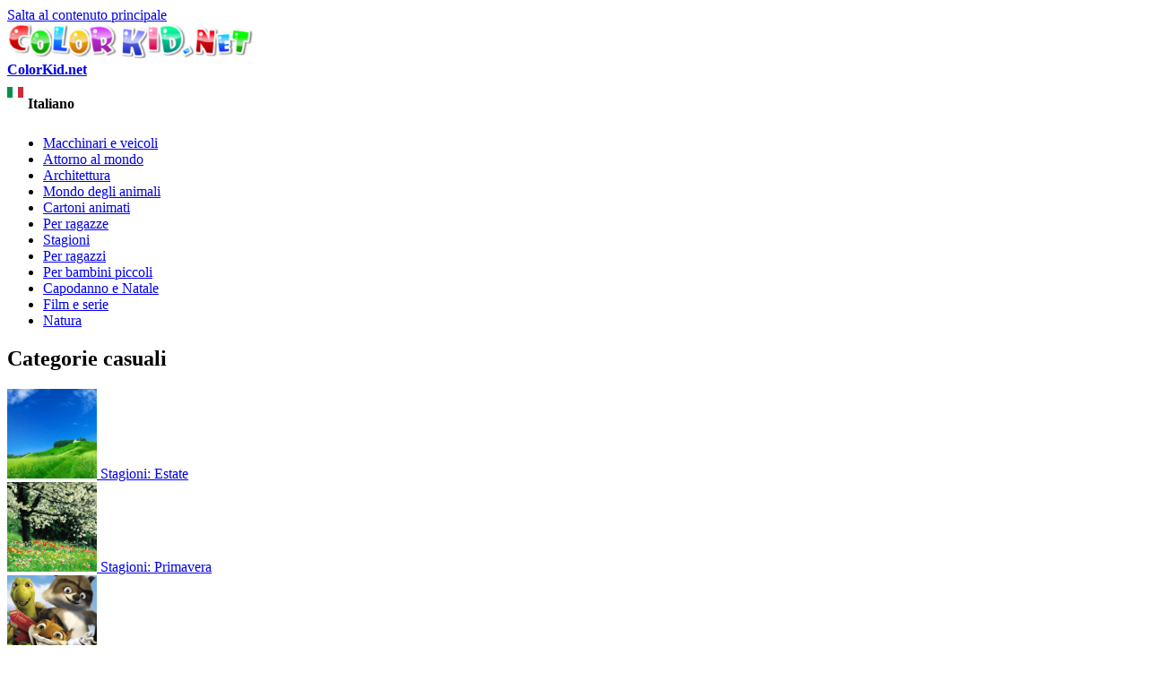

--- FILE ---
content_type: text/html; charset=utf-8
request_url: https://it.colorkid.net/disegni-da-colorare-ragazze/disegni-da-colorare/disegni-da-colorar-un-mazzo-di-rose-barbie
body_size: 9774
content:
  <!DOCTYPE html PUBLIC "-//W3C//DTD XHTML+RDFa 1.0//EN"
  "http://www.w3.org/MarkUp/DTD/xhtml-rdfa-1.dtd">
  <html xmlns="http://www.w3.org/1999/xhtml" lang="Italian" xml:lang="it" version="XHTML+RDFa 1.0" dir="ltr"
  xmlns:content="http://purl.org/rss/1.0/modules/content/"
  xmlns:dc="http://purl.org/dc/terms/"
  xmlns:foaf="http://xmlns.com/foaf/0.1/"
  xmlns:og="http://ogp.me/ns#"
  xmlns:rdfs="http://www.w3.org/2000/01/rdf-schema#"
  xmlns:sioc="http://rdfs.org/sioc/ns#"
  xmlns:sioct="http://rdfs.org/sioc/types#"
  xmlns:skos="http://www.w3.org/2004/02/skos/core#"
  xmlns:xsd="http://www.w3.org/2001/XMLSchema#">
<head profile="http://www.w3.org/1999/xhtml/vocab">
<meta name="msvalidate.01" content="4C27160F043B27A357A02C0D1E13CB54" />
<meta name="baidu-site-verification" content="x6c98j0foP" />
  <meta http-equiv="Content-Type" content="text/html; charset=utf-8" />
<link rel="alternate" href="https://colorkid.net/coloring-pages-girls/coloring-pages-barbie/coloring-page-bouquet-roses-barbie" hreflang="en" />
	<link rel="alternate" href="https://ru.colorkid.net/raskraski-dlya-devochek/raskraski-barbi/raskraska-buket-roz-dlya-barbi" hreflang="ru" />
	<link rel="alternate" href="https://ar.colorkid.net/%D8%B5%D9%81%D8%AD%D8%A7%D8%AA%20%D8%AA%D9%84%D9%88%D9%8A%D9%86-%D9%84%D9%84%D8%A3%D9%88%D9%84%D8%A7%D8%AF/%D8%B5%D9%81%D8%AD%D8%A7%D8%AA%20%D8%AA%D9%84%D9%88%D9%8A%D9%86-%D8%A8%D8%A7%D8%B1%D8%A8%D9%8A/%D8%AA%D9%84%D9%88%D9%8A%D9%86%20%D8%B5%D9%81%D8%AD%D8%A9-%D8%A8%D8%A7%D9%82%D8%A9-%D9%85%D9%86-%D8%A7%D9%84%D9%88%D8%B1%D9%88%D8%AF-%D9%84%D8%A8%D8%A7%D8%B1%D8%A8%D9%8A" hreflang="ar" />
	<link rel="alternate" href="https://cn.colorkid.net/%E5%A1%AB%E8%89%B2%E9%A0%81/%E5%A1%AB%E8%89%B2%E7%94%BB-%E8%8A%AD%E6%AF%94%E5%A8%83%E5%A8%83/%E5%A1%AB%E8%89%B2%E7%94%BB-%E4%B8%80%E6%9D%9F%E7%8E%AB%E7%91%B0%E8%8A%AD%E6%AF%94%E5%A8%83%E5%A8%83" hreflang="zh-hans" />
	<link rel="alternate" href="https://fr.colorkid.net/coloriages-pour-filles/coloriages-barbie/coloriage-un-bouquet-de-roses-pour-barbie" hreflang="fr" />
	<link rel="alternate" href="https://de.colorkid.net/malvorlagen-f%C3%BCr-m%C3%A4dchen/malvorlagen-barbie/malvorlagen-ein-strau%C3%9F-rosen-f%C3%BCr-barbie" hreflang="de" />
	<link rel="alternate" href="https://ja.colorkid.net/%E3%81%AC%E3%82%8A%E3%81%88-%E5%A5%B3%E3%81%AE%E5%AD%90%E7%94%A8/%E3%81%AC%E3%82%8A%E3%81%88/%E3%81%AC%E3%82%8A%E3%81%88-%E3%83%90%E3%83%BC%E3%83%93%E3%83%BC%E3%81%AE%E3%81%9F%E3%82%81%E3%81%AE%E3%83%90%E3%83%A9%E3%81%AE%E8%8A%B1%E6%9D%9F" hreflang="ja" />
	<link rel="alternate" href="https://pl.colorkid.net/kolorowanki-dla-dziewczynek/kolorowanki-barbie/kolorowanka-bukiet-r%C3%B3%C5%BC-dla-barbie" hreflang="pl" />
	<link rel="alternate" href="https://pt.colorkid.net/desenhos-para-colorir-para-meninas/desenhos-para-colorir-barbie/desenho-para-colorir-um-buqu%C3%AA-de-rosas-para-barbie" hreflang="pt" />
	<link rel="alternate" href="https://es.colorkid.net/dibujos-para-colorear-para-chicas/dibujos-para-colorear-barbie/dibujo-para-colorear-un-ramo-de-rosas-para-barbie" hreflang="es" />
	<link rel="alternate" href="https://tr.colorkid.net/boyama-sayfalar%C4%B1-k%C4%B1zlar-i%C3%A7in/boyama-sayfalar%C4%B1-barbie/boyama-sayfas%C4%B1-barbie-i%C3%A7in-g%C3%BCl-bir-buket" hreflang="tr" />
	<meta name="viewport" content="width=device-width, initial-scale=1"><link rel="shortcut icon" href="https://it.colorkid.net/misc/favicon.ico" type="image/vnd.microsoft.icon" />
  	
    <title>Disegni da colorare - Un mazzo di rose per Barbie</title>
  	  
      <meta name="description" content="Puoi scaricare e stampare le pagine da colorare per bambini Un mazzo di rose per Barbie dal nostro sito web.">
      <meta property="og:title" content="Disegni da colorare - Un mazzo di rose per Barbie" />
      <meta property="og:type" content="website" />
      <meta property="og:description" content="Puoi scaricare e stampare le pagine da colorare per bambini Un mazzo di rose per Barbie dal nostro sito web." />
      <meta property="og:image" content="//it.colorkid.net/sites/default/files/1433779378_0.gif" />
      <meta property="og:image:type" content="image/gif" />
      <meta property="og:image:width" content="1200" /> 
      <meta property="og:image:height" content="1647" />
      <style type="text/css" media="all">
@import url("https://it.colorkid.net/modules/system/system.base.css?q3oq75");
@import url("https://it.colorkid.net/modules/system/system.menus.css?q3oq75");
@import url("https://it.colorkid.net/modules/system/system.messages.css?q3oq75");
@import url("https://it.colorkid.net/modules/system/system.theme.css?q3oq75");
</style>
<style type="text/css" media="all">
@import url("https://it.colorkid.net/modules/field/theme/field.css?q3oq75");
@import url("https://it.colorkid.net/modules/node/node.css?q3oq75");
@import url("https://it.colorkid.net/modules/search/search.css?q3oq75");
@import url("https://it.colorkid.net/modules/user/user.css?q3oq75");
@import url("https://it.colorkid.net/sites/all/modules/views/css/views.css?q3oq75");
</style>
<style type="text/css" media="all">
@import url("https://it.colorkid.net/sites/all/modules/ctools/css/ctools.css?q3oq75");
@import url("https://it.colorkid.net/sites/all/libraries/prettyPhoto/css/prettyPhoto.css?q3oq75");
@import url("https://it.colorkid.net/sites/all/libraries/slick/slick.css?q3oq75");
@import url("https://it.colorkid.net/sites/all/libraries/slick/slick-theme.css?q3oq75");
@import url("https://it.colorkid.net/themes/bartik/print_cust.css?q3oq75");
</style>
<style type="text/css" media="all">
@import url("https://it.colorkid.net/themes/bartik/css/layout.css?q3oq75");
@import url("https://it.colorkid.net/themes/bartik/css/style.css?q3oq75");
@import url("https://it.colorkid.net/themes/bartik/css/colors.css?q3oq75");
</style>
<style type="text/css" media="print">
@import url("https://it.colorkid.net/themes/bartik/css/print.css?q3oq75");
</style>

<!--[if lte IE 7]>
<link type="text/css" rel="stylesheet" href="https://it.colorkid.net/themes/bartik/css/ie.css?q3oq75" media="all" />
<![endif]-->

<!--[if IE 6]>
<link type="text/css" rel="stylesheet" href="https://it.colorkid.net/themes/bartik/css/ie6.css?q3oq75" media="all" />
<![endif]-->
      <script type="text/javascript" src="https://it.colorkid.net/sites/all/modules/jquery_update/replace/jquery/1.8/jquery.min.js?v=1.8.3"></script>
<script type="text/javascript" src="https://it.colorkid.net/misc/jquery.once.js?v=1.2"></script>
<script type="text/javascript" src="https://it.colorkid.net/misc/drupal.js?q3oq75"></script>
<script type="text/javascript" src="https://it.colorkid.net/sites/all/modules/jquery_update/replace/ui/external/jquery.cookie.js?v=67fb34f6a866c40d0570"></script>
<script type="text/javascript" src="https://it.colorkid.net/sites/default/files/languages/it_zY-ZJ3ERykHoWRic3G3evQMQjreXkK6oaRWaF9gv_m4.js?q3oq75"></script>
<script type="text/javascript" src="https://it.colorkid.net/sites/all/modules/authcache/authcache.js?q3oq75"></script>
<script type="text/javascript" src="https://it.colorkid.net/sites/all/libraries/prettyPhoto/js/jquery.prettyPhoto.js?q3oq75"></script>
<script type="text/javascript" src="https://it.colorkid.net/sites/all/libraries/slick/slick.min.js?q3oq75"></script>
<script type="text/javascript" src="//it.colorkid.net/themes/bartik/custom.js?q3oq75"></script>
<script type="text/javascript" src="//it.colorkid.net/themes/bartik/cookieconsent.min.js?q3oq75"></script>
<script type="text/javascript" src="//it.colorkid.net/sites/all/libraries/jquery.ddslick.min.js?q3oq75"></script>
<script type="text/javascript" src="https://it.colorkid.net/sites/all/libraries/jquery.ddslick.min.js?q3oq75"></script>
<script type="text/javascript">
<!--//--><![CDATA[//><!--
jQuery.extend(Drupal.settings, {"basePath":"\/","pathPrefix":"","ajaxPageState":{"theme":"bartik","theme_token":"rCu-Y93qgn6UwmI2AHc-EZ463Wt69Z9NBlLaLyOhjDs","js":{"sites\/all\/modules\/jquery_update\/replace\/jquery\/1.8\/jquery.min.js":1,"misc\/jquery.once.js":1,"misc\/drupal.js":1,"sites\/all\/modules\/jquery_update\/replace\/ui\/external\/jquery.cookie.js":1,"public:\/\/languages\/it_zY-ZJ3ERykHoWRic3G3evQMQjreXkK6oaRWaF9gv_m4.js":1,"sites\/all\/modules\/authcache\/authcache.js":1,"sites\/all\/libraries\/prettyPhoto\/js\/jquery.prettyPhoto.js":1,"sites\/all\/libraries\/slick\/slick.min.js":1,"\/\/it.colorkid.net\/themes\/bartik\/custom.js":1,"\/\/it.colorkid.net\/themes\/bartik\/cookieconsent.min.js":1,"\/\/it.colorkid.net\/sites\/all\/libraries\/jquery.ddslick.min.js":1,"sites\/all\/libraries\/jquery.ddslick.min.js":1},"css":{"modules\/system\/system.base.css":1,"modules\/system\/system.menus.css":1,"modules\/system\/system.messages.css":1,"modules\/system\/system.theme.css":1,"modules\/field\/theme\/field.css":1,"modules\/node\/node.css":1,"modules\/search\/search.css":1,"modules\/user\/user.css":1,"sites\/all\/modules\/views\/css\/views.css":1,"sites\/all\/modules\/ctools\/css\/ctools.css":1,"sites\/all\/libraries\/prettyPhoto\/css\/prettyPhoto.css":1,"sites\/all\/libraries\/slick\/slick.css":1,"sites\/all\/libraries\/slick\/slick-theme.css":1,"themes\/bartik\/print_cust.css":1,"themes\/bartik\/css\/layout.css":1,"themes\/bartik\/css\/style.css":1,"themes\/bartik\/css\/colors.css":1,"themes\/bartik\/css\/print.css":1,"themes\/bartik\/css\/ie.css":1,"themes\/bartik\/css\/ie6.css":1}},"authcache":{"q":"node\/2910","cp":{"path":"\/","domain":".it.colorkid.net","secure":true},"cl":1}});
//--><!]]>
</script>
<!-- Global site tag (gtag.js) - Google Analytics -->
<script async src="https://www.googletagmanager.com/gtag/js?id=UA-46283475-16"></script>
<script>
  window.dataLayer = window.dataLayer || [];
  function gtag(){dataLayer.push(arguments);}
  gtag('js', new Date());
  gtag('config', 'UA-46283475-16');
</script>
<script data-ad-client="ca-pub-2690965360786804" async src="https://pagead2.googlesyndication.com/pagead/js/adsbygoogle.js"></script>

<script type="text/javascript">var switchTo5x=true;</script>

<!--<script type="text/javascript">stLight.options({publisher: "a3bdb91c-e330-44f4-9426-bc32f0651654", doNotHash: true, doNotCopy: false, hashAddressBar: false});</script>-->
<script type="text/javascript">
   window.print_text = "Stampa";
    window.save_text = "Scarica";
</script>
   <link rel="shortcut icon" href="/img/fav/favicon.png" type="image/png">
    <link rel="apple-touch-icon" sizes="57x57" href="/img/fav/apple-touch-icon-57x57.png">
    <link rel="apple-touch-icon" sizes="60x60" href="/img/fav/apple-touch-icon-60x60.png">
    <link rel="apple-touch-icon" sizes="72x72" href="/img/fav/apple-touch-icon-72x72.png">
    <link rel="apple-touch-icon" sizes="76x76" href="/img/fav/apple-touch-icon-76x76.png">
    <link rel="apple-touch-icon" sizes="114x114" href="/img/fav/apple-touch-icon-114x114.png">
    <link rel="apple-touch-icon" sizes="120x120" href="/img/fav/apple-touch-icon-120x120.png">
    <link rel="apple-touch-icon" sizes="144x144" href="/img/fav/apple-touch-icon-144x144.png">
    <link rel="apple-touch-icon" sizes="152x152" href="/img/fav/apple-touch-icon-152x152.png">
    <link rel="apple-touch-icon" sizes="180x180" href="/img/fav/apple-touch-icon-180x180.png">
    <link rel="icon" type="image/png" href="/img/fav/favicon-16x16.png" sizes="16x16">
    <link rel="icon" type="image/png" href="/img/fav/favicon-32x32.png" sizes="32x32">
    <link rel="icon" type="image/png" href="/img/fav/favicon-96x96.png" sizes="96x96">
    <link rel="icon" type="image/png" href="/img/fav/android-chrome-192x192.png" sizes="192x192">
    <meta name="msapplication-square70x70logo" content="/img/fav/smalltile.png" />
    <meta name="msapplication-square150x150logo" content="/img/fav/mediumtile.png" />
    <meta name="msapplication-wide310x150logo" content="/img/fav/widetile.png" />
    <meta name="msapplication-square310x310logo" content="/img/fav/largetile.png" />
    <meta name="theme-color" content="#ff600094">
</head>
<body class="html not-front not-logged-in one-sidebar sidebar-first page-node page-node- page-node-2910 node-type-article i18n-it" >
  <div id="skip-link">
    <a href="#main-content" class="element-invisible element-focusable">Salta al contenuto principale</a>
  </div>
    <div id="page-wrapper"><div id="page">

  <div id="header" class="without-secondary-menu"><div class="section clearfix">

          <a href="https://it.colorkid.net/" title="Home" rel="home" id="logo">
        <img src="https://it.colorkid.net/sites/default/files/logo_0.png" alt="Home" />
      </a>
    
          <div id="name-and-slogan">

                              <div id="site-name" class="element-invisible">
              <strong>
                <a href="https://it.colorkid.net/" title="Home" rel="home"><span>ColorKid.net</span></a>
              </strong>
            </div>
                  
        
      </div> <!-- /#name-and-slogan -->
    
      <div class="region region-header">
    <div id="block-myblocks-languageselect" class="block block-myblocks">

    
  <div class="content">
    <select id="language" name="language" onchange="location = this.options[this.selectedIndex].value;"><option plain='//colorkid.net/coloring-pages-girls/coloring-pages-barbie/coloring-page-bouquet-roses-barbie' value='//colorkid.net/coloring-pages-girls/coloring-pages-barbie/coloring-page-bouquet-roses-barbie'    data-imagesrc='/sites/all/modules/languageicons/flags/en.png'  >English</option><option plain='//ru.colorkid.net/raskraski-dlya-devochek/raskraski-barbi/raskraska-buket-roz-dlya-barbi' value='//ru.colorkid.net/raskraski-dlya-devochek/raskraski-barbi/raskraska-buket-roz-dlya-barbi'    data-imagesrc='/sites/all/modules/languageicons/flags/ru.png'  >Русский</option><option plain='//ar.colorkid.net/%D8%B5%D9%81%D8%AD%D8%A7%D8%AA%20%D8%AA%D9%84%D9%88%D9%8A%D9%86-%D9%84%D9%84%D8%A3%D9%88%D9%84%D8%A7%D8%AF/%D8%B5%D9%81%D8%AD%D8%A7%D8%AA%20%D8%AA%D9%84%D9%88%D9%8A%D9%86-%D8%A8%D8%A7%D8%B1%D8%A8%D9%8A/%D8%AA%D9%84%D9%88%D9%8A%D9%86%20%D8%B5%D9%81%D8%AD%D8%A9-%D8%A8%D8%A7%D9%82%D8%A9-%D9%85%D9%86-%D8%A7%D9%84%D9%88%D8%B1%D9%88%D8%AF-%D9%84%D8%A8%D8%A7%D8%B1%D8%A8%D9%8A' value='//ar.colorkid.net/%D8%B5%D9%81%D8%AD%D8%A7%D8%AA%20%D8%AA%D9%84%D9%88%D9%8A%D9%86-%D9%84%D9%84%D8%A3%D9%88%D9%84%D8%A7%D8%AF/%D8%B5%D9%81%D8%AD%D8%A7%D8%AA%20%D8%AA%D9%84%D9%88%D9%8A%D9%86-%D8%A8%D8%A7%D8%B1%D8%A8%D9%8A/%D8%AA%D9%84%D9%88%D9%8A%D9%86%20%D8%B5%D9%81%D8%AD%D8%A9-%D8%A8%D8%A7%D9%82%D8%A9-%D9%85%D9%86-%D8%A7%D9%84%D9%88%D8%B1%D9%88%D8%AF-%D9%84%D8%A8%D8%A7%D8%B1%D8%A8%D9%8A'    data-imagesrc='/sites/all/modules/languageicons/flags/ar.png'  >العربية</option><option plain='//cn.colorkid.net/%E5%A1%AB%E8%89%B2%E9%A0%81/%E5%A1%AB%E8%89%B2%E7%94%BB-%E8%8A%AD%E6%AF%94%E5%A8%83%E5%A8%83/%E5%A1%AB%E8%89%B2%E7%94%BB-%E4%B8%80%E6%9D%9F%E7%8E%AB%E7%91%B0%E8%8A%AD%E6%AF%94%E5%A8%83%E5%A8%83' value='//cn.colorkid.net/%E5%A1%AB%E8%89%B2%E9%A0%81/%E5%A1%AB%E8%89%B2%E7%94%BB-%E8%8A%AD%E6%AF%94%E5%A8%83%E5%A8%83/%E5%A1%AB%E8%89%B2%E7%94%BB-%E4%B8%80%E6%9D%9F%E7%8E%AB%E7%91%B0%E8%8A%AD%E6%AF%94%E5%A8%83%E5%A8%83'    data-imagesrc='/sites/all/modules/languageicons/flags/zh.png'  >简体中文</option><option plain='//fr.colorkid.net/coloriages-pour-filles/coloriages-barbie/coloriage-un-bouquet-de-roses-pour-barbie' value='//fr.colorkid.net/coloriages-pour-filles/coloriages-barbie/coloriage-un-bouquet-de-roses-pour-barbie'    data-imagesrc='/sites/all/modules/languageicons/flags/fr.png'  >Français</option><option plain='//de.colorkid.net/malvorlagen-f%C3%BCr-m%C3%A4dchen/malvorlagen-barbie/malvorlagen-ein-strau%C3%9F-rosen-f%C3%BCr-barbie' value='//de.colorkid.net/malvorlagen-f%C3%BCr-m%C3%A4dchen/malvorlagen-barbie/malvorlagen-ein-strau%C3%9F-rosen-f%C3%BCr-barbie'    data-imagesrc='/sites/all/modules/languageicons/flags/de.png'  >Deutsch</option><option plain='//it.colorkid.net/disegni-da-colorare-ragazze/disegni-da-colorare/disegni-da-colorar-un-mazzo-di-rose-barbie' value='//it.colorkid.net/disegni-da-colorare-ragazze/disegni-da-colorare/disegni-da-colorar-un-mazzo-di-rose-barbie' selected='selected'   data-imagesrc='/sites/all/modules/languageicons/flags/it.png'  >Italiano</option><option plain='//ja.colorkid.net/%E3%81%AC%E3%82%8A%E3%81%88-%E5%A5%B3%E3%81%AE%E5%AD%90%E7%94%A8/%E3%81%AC%E3%82%8A%E3%81%88/%E3%81%AC%E3%82%8A%E3%81%88-%E3%83%90%E3%83%BC%E3%83%93%E3%83%BC%E3%81%AE%E3%81%9F%E3%82%81%E3%81%AE%E3%83%90%E3%83%A9%E3%81%AE%E8%8A%B1%E6%9D%9F' value='//ja.colorkid.net/%E3%81%AC%E3%82%8A%E3%81%88-%E5%A5%B3%E3%81%AE%E5%AD%90%E7%94%A8/%E3%81%AC%E3%82%8A%E3%81%88/%E3%81%AC%E3%82%8A%E3%81%88-%E3%83%90%E3%83%BC%E3%83%93%E3%83%BC%E3%81%AE%E3%81%9F%E3%82%81%E3%81%AE%E3%83%90%E3%83%A9%E3%81%AE%E8%8A%B1%E6%9D%9F'    data-imagesrc='/sites/all/modules/languageicons/flags/ja.png'  >日本語</option><option plain='//pl.colorkid.net/kolorowanki-dla-dziewczynek/kolorowanki-barbie/kolorowanka-bukiet-r%C3%B3%C5%BC-dla-barbie' value='//pl.colorkid.net/kolorowanki-dla-dziewczynek/kolorowanki-barbie/kolorowanka-bukiet-r%C3%B3%C5%BC-dla-barbie'    data-imagesrc='/sites/all/modules/languageicons/flags/pl.png'  >Polski</option><option plain='//pt.colorkid.net/desenhos-para-colorir-para-meninas/desenhos-para-colorir-barbie/desenho-para-colorir-um-buqu%C3%AA-de-rosas-para-barbie' value='//pt.colorkid.net/desenhos-para-colorir-para-meninas/desenhos-para-colorir-barbie/desenho-para-colorir-um-buqu%C3%AA-de-rosas-para-barbie'    data-imagesrc='/sites/all/modules/languageicons/flags/pt-pt.png'  >Português</option><option plain='//es.colorkid.net/dibujos-para-colorear-para-chicas/dibujos-para-colorear-barbie/dibujo-para-colorear-un-ramo-de-rosas-para-barbie' value='//es.colorkid.net/dibujos-para-colorear-para-chicas/dibujos-para-colorear-barbie/dibujo-para-colorear-un-ramo-de-rosas-para-barbie'    data-imagesrc='/sites/all/modules/languageicons/flags/es.png'  >Español</option><option plain='//tr.colorkid.net/boyama-sayfalar%C4%B1-k%C4%B1zlar-i%C3%A7in/boyama-sayfalar%C4%B1-barbie/boyama-sayfas%C4%B1-barbie-i%C3%A7in-g%C3%BCl-bir-buket' value='//tr.colorkid.net/boyama-sayfalar%C4%B1-k%C4%B1zlar-i%C3%A7in/boyama-sayfalar%C4%B1-barbie/boyama-sayfas%C4%B1-barbie-i%C3%A7in-g%C3%BCl-bir-buket'    data-imagesrc='/sites/all/modules/languageicons/flags/tr.png'  >Türkçe</option></select>

    <script type="text/javascript">
    jQuery(document).ready(function(){
       jQuery("#language").ddslick();
    });
    </script>
     </div>
</div>
  </div>

    
    
  </div></div> <!-- /.section, /#header -->

  
  
  <div id="main-wrapper" class="clearfix"><div id="main" class="clearfix">

   

          <div id="sidebar-first" class="column sidebar"><div class="section">
          <div class="region region-sidebar-first">
    <div id="block-myblocks-trees" class="block block-myblocks">

    
  <div class="content">
    <ul class="taxonomy_menu"><li class="tree_1"><a href="https://it.colorkid.net/disegni-da-solorare/disegni-da-solorare-macchinari-e-veicoli">Macchinari e veicoli</a></li><li class="tree_2"><a href="https://it.colorkid.net/disegni-da-solorare/disegni-da-solorare-attorno-al-mondo">Attorno al mondo</a></li><li class="tree_3"><a href="https://it.colorkid.net/disegni-da-solorare/disegni-da-solorare-architettura">Architettura</a></li><li class="tree_4"><a href="https://it.colorkid.net/disegni-da-solorare/disegni-da-solorare-mondo-degli-animali">Mondo degli animali</a></li><li class="tree_5"><a href="https://it.colorkid.net/disegni-da-solorare/disegni-da-solorare-cartoni-animati">Cartoni animati</a></li><li class="tree_6 active-trail"><a href="https://it.colorkid.net/disegni-da-solorare/disegni-da-solorare-ragazze">Per ragazze</a></li><li class="tree_7"><a href="https://it.colorkid.net/disegni-da-solorare/disegni-da-solorare-stagioni">Stagioni</a></li><li class="tree_8"><a href="https://it.colorkid.net/disegni-da-solorare/disegni-da-solorare-ragazzi">Per ragazzi</a></li><li class="tree_9"><a href="https://it.colorkid.net/disegni-da-solorare/disegni-da-solorare-bambini-piccoli">Per bambini piccoli</a></li><li class="tree_10"><a href="https://it.colorkid.net/disegni-da-solorare/disegni-da-solorare-capodanno-e-natale">Capodanno e Natale</a></li><li class="tree_11"><a href="https://it.colorkid.net/disegni-da-solorare/disegni-da-solorare-film-e-serie">Film e serie</a></li><li class="tree_12"><a href="https://it.colorkid.net/disegni-da-solorare/disegni-da-solorare-natura">Natura</a></li></ul>  </div>
</div>
<div id="block-myblocks-randomtreestax" class="block block-myblocks">

    <h2>Categorie casuali</h2>
  
  <div class="content">
    
  

    <div id="main_random">
          <div class="picture_random">
            <a href="https://it.colorkid.net/disegni-da-solorare-stagioni/disegni-da-solorare-stagioni-estate">
              <span>
              <img src="https://it.colorkid.net/sites/default/files/styles/thumbnail/public/sumer.png?itok=tYabGiht" class="img_random" alt="Stagioni: Estate" title="Scarica o stampa la pagina da colorare  Stagioni: Estate"  />
              </span>
             Stagioni: Estate
            </a>
          </div>
       
       
          <div class="picture_random">
            <a href="https://it.colorkid.net/disegni-da-solorare-stagioni/disegni-da-solorare-stagioni-primavera">
              <span>
              <img src="https://it.colorkid.net/sites/default/files/styles/thumbnail/public/vesna.png?itok=Ej68E3nK" class="img_random" alt="Stagioni: Primavera" title="Scarica o stampa la pagina da colorare  Stagioni: Primavera"  />
              </span>
             Stagioni: Primavera
            </a>
          </div>
       
       
          <div class="picture_random">
            <a href="https://it.colorkid.net/disegni-da-solorare-cartoni-animati/disegni-da-solorare-la-gang-del-bosco">
              <span>
              <img src="https://it.colorkid.net/sites/default/files/styles/thumbnail/public/ower.png?itok=OKo9s1fC" class="img_random" alt="La gang del bosco" title="Scarica o stampa la pagina da colorare  La gang del bosco"  />
              </span>
             La gang del bosco
            </a>
          </div>
       
       
          <div class="picture_random">
            <a href="https://it.colorkid.net/disegni-da-solorare-cartoni-animati/disegni-da-solorare-rapunzel-lintreccio-della-torre">
              <span>
              <img src="https://it.colorkid.net/sites/default/files/styles/thumbnail/public/Tangled.png?itok=WzNqzzXc" class="img_random" alt="Rapunzel - L'intreccio della torre" title="Scarica o stampa la pagina da colorare  Rapunzel - L'intreccio della torre"  />
              </span>
             Rapunzel - L'intreccio della torre
            </a>
          </div>
       
       
          <div class="picture_random">
            <a href="https://it.colorkid.net/disegni-da-solorare-cartoni-animati/disegni-da-solorare-shrek">
              <span>
              <img src="https://it.colorkid.net/sites/default/files/styles/thumbnail/public/Shrek.png?itok=j56iU-3H" class="img_random" alt="Shrek" title="Scarica o stampa la pagina da colorare  Shrek"  />
              </span>
             Shrek
            </a>
          </div>
       
       
          <div class="picture_random">
            <a href="https://it.colorkid.net/disegni-da-solorare-cartoni-animati/disegni-da-solorare-frozen-il-regno-di-ghiaccio">
              <span>
              <img src="https://it.colorkid.net/sites/default/files/styles/thumbnail/public/Frozen.png?itok=1_sfsw6P" class="img_random" alt="Frozen - Il regno di ghiaccio" title="Scarica o stampa la pagina da colorare  Frozen - Il regno di ghiaccio"  />
              </span>
             Frozen - Il regno di ghiaccio
            </a>
          </div>
       
       
          <div class="picture_random">
            <a href="https://it.colorkid.net/disegni-da-solorare-capodanno-e-natale/disegni-da-solorare-fiocchi-di-neve">
              <span>
              <img src="https://it.colorkid.net/sites/default/files/styles/thumbnail/public/snow.png?itok=E20iWzfO" class="img_random" alt="Fiocchi di neve" title="Scarica o stampa la pagina da colorare  Fiocchi di neve"  />
              </span>
             Fiocchi di neve
            </a>
          </div>
       
       
          <div class="picture_random">
            <a href="https://it.colorkid.net/disegni-da-solorare-cartoni-animati/disegni-da-solorare-bambi">
              <span>
              <img src="https://it.colorkid.net/sites/default/files/styles/thumbnail/public/Bambi.png?itok=k76rWxem" class="img_random" alt="Bambi" title="Scarica o stampa la pagina da colorare  Bambi"  />
              </span>
             Bambi
            </a>
          </div>
       
       </div>  </div>
</div>
  </div>
      </div></div> <!-- /.section, /#sidebar-first -->
    
    <div id="content" class="column"><div class="section">
            <a id="main-content"></a>
             <div id="breadcrumb"><ul itemscope itemtype="http://schema.org/BreadcrumbList"><li itemprop="itemListElement" itemscope itemtype="http://schema.org/ListItem"><a itemprop="item" href="/">
      <span itemprop="name">Home</span></a> <meta itemprop="position" content="1" /></li>><li itemprop="itemListElement" itemscope itemtype="http://schema.org/ListItem"><a itemprop="item" href="https://it.colorkid.net/disegni-da-solorare/disegni-da-solorare-ragazze">
      <span itemprop="name">Per ragazze</span></a> <meta itemprop="position" content="2" /></li>><li itemprop="itemListElement" itemscope itemtype="http://schema.org/ListItem"> <a itemprop="item"  href="https://it.colorkid.net/disegni-da-solorare-ragazze/disegni-da-solorare-barbie">
      <span itemprop="name">Barbie</span> <meta itemprop="position" content="3" /></a>
   </li>><li itemprop="itemListElement" itemscope itemtype="http://schema.org/ListItem"> <span itemprop="name">Un mazzo di rose per Barbie</span> <meta itemprop="position" content="4" /></li></ul></div>
                        <h1 class="title" id="page-title">
          Disegni da colorare - Un mazzo di rose per Barbie        </h1>
                          <div class="tabs">
                  </div>
                          <div class="region region-content">
    <div id="block-system-main" class="block block-system">

    
  <div class="content">
     
     <script language="javascript" type="text/javascript">
  jQuery(document).ready(function(){
      
      setTimeout(function() {jQuery(".prev_link_colorkid").css("height", jQuery("#node_images_previews").height());
      jQuery(".next_link_colorkid").css("height", jQuery("#node_images_previews").height()); }, 1500);
    });

 
</script> 
<style  type="text/css">
       @page { size : portrait }
     @page rotated { size : portrait }
     table { page : rotated }
     @media print {
      img#node_images_previews {
   
		 
		       max-height: 100% !important; 
		  }
		  
		  }
    
</style>
  <div id="node-2910" class="node node-article node-promoted node-full clearfix" about="https://it.colorkid.net/disegni-da-colorare-ragazze/disegni-da-colorare/disegni-da-colorar-un-mazzo-di-rose-barbie" typeof="sioc:Item foaf:Document">
    
    
  <div id='topimg' style="display:none"> <img src="https://it.colorkid.net/sites/default/files/styles/big_father/public/1433779378_0.gif?itok=krWJ0-Ta" style='max-width:100%;max-height:90%'></div>
  <div class='line_grey'></div>
  <div class='node_views_data'>
    <table align="center">
      <tbody>
        <tr>
          <td>
           <a href='https://it.colorkid.net/disegni-da-colorare-ragazze/disegni-da-colorare/disegni-da-colorar-barbie-con-un-cappello' < class='prev_link_colorkid'><img src="/themes/bartik/images/left.png"></a>
	           
          </td>
          <td>
          	<a href="https://it.colorkid.net/sites/default/files/styles/big_father/public/1433779378_0.gif?itok=krWJ0-Ta" rel="pop_up_view[pop]">
            <img src="https://it.colorkid.net/sites/default/files/styles/big_father/public/1433779378_0.gif?itok=krWJ0-Ta" class="node_img" id='node_images_previews' alt='Un mazzo di rose per Barbie' 
            title='Scarica o stampa la pagina da colorare  Un mazzo di rose per Barbie' >
			</a>
          </td>
          <td>
           <a href='https://it.colorkid.net/disegni-da-colorare-ragazze/disegni-da-colorare/disegni-da-colorar-barbie-un-abito-corto'   
	            class='next_link_colorkid'><img src="/themes/bartik/images/right.png"></a>
          
          </td>
        </tr>
      </tbody>
    </table>

  </div>
  <div class="desc_img_grupp">Puoi scaricare e stampare le pagine da colorare per bambini Un mazzo di rose per Barbie dal nostro sito web.</div>
  <div class="desc_img_grupp">In Per ragazze troverai le pagine da colorare Barbie , così come altre.</div>

  <div class='help_buttons'>
    <div class='socials_buttons'>
        <a target="_blank" href="https://www.facebook.com/sharer/sharer.php?u=https://it.colorkid.net/disegni-da-colorare-ragazze/disegni-da-colorare/disegni-da-colorar-un-mazzo-di-rose-barbie&display=popup&ref=plugin&src=share_button">
            <img src="/img/soc/fb.png" onClick="ga('send', 'event', 'ShareThis', 'facebook', '');" alt="facebook">
        </a>
        <a target="_blank" href="https://www.twitter.com/share?url=https://it.colorkid.net/disegni-da-colorare-ragazze/disegni-da-colorare/disegni-da-colorar-un-mazzo-di-rose-barbie">
                <img src="/img/soc/tw.png" onClick="ga('send', 'event', 'ShareThis', 'twitter', '');" alt="twitter">
        </a>
        <a target="_blank" href="//pinterest.com/pin/create/link/?url=https://it.colorkid.net/disegni-da-colorare-ragazze/disegni-da-colorare/disegni-da-colorar-un-mazzo-di-rose-barbie&media=https://it.colorkid.net/sites/default/files/styles/big_father/public/1433779378_0.gif?itok=krWJ0-Ta&description=Un mazzo di rose per Barbie">
                <img src="/img/soc/pin.png" onClick="ga('send', 'event', 'ShareThis', 'pinterest', '');" alt="pinterest">
        </a>
    </div>
    <div class='user_buttons'>
        <img src="/themes/bartik/images/print_button.png" onClick="ga('send', 'event', 'PopularButtons', 'PrintColoringPage', 'PrintClick'); printDiv('topimg', 2);" alt='Un mazzo di rose per Barbie' title='Stampa la pagina da colorare  Un mazzo di rose per Barbie'>
        <img src="/themes/bartik/images/save_button.png" onClick="saveImageAs('https://it.colorkid.net/sites/default/files/styles/big_father/public/1433779378_0.gif?itok=krWJ0-Ta', 'Un mazzo di rose per Barbie'); return false;" alt='Un mazzo di rose per Barbie' title='Scarica la pagina da colorare Un mazzo di rose per Barbie'>
    </div>
  </div>
  <div  id="same_nodes_slider">
  
    <div id="main_random_picture" class ="sticksamecarusel">
          <div class="entity_view_node privews_fun">
            <a href="https://it.colorkid.net/disegni-da-colorare-ragazze/disegni-da-colorare/disegni-da-colorar-barbie-abito-da-sposa">
              <div>
              <a href="https://it.colorkid.net/sites/default/files/styles/big_father/public/1433779379_12.gif?itok=XDn73xRF" rel="pop_up_view[pop]">
              <img src="https://it.colorkid.net/sites/default/files/styles/slider_footer/public/1433779379_12.gif?itok=kona2x9C" class="img_random" alt="Barbie in abito da sposa" title="Scarica o stampa la pagina da colorare  Barbie in abito da sposa" />
              </a>
              </div>
              <a href="https://it.colorkid.net/disegni-da-colorare-ragazze/disegni-da-colorare/disegni-da-colorar-barbie-abito-da-sposa">
                Barbie in abito da sposa
            </a>
          </div>
       
       
          <div class="entity_view_node privews_fun">
            <a href="https://it.colorkid.net/disegni-da-colorare-ragazze/disegni-da-colorare/disegni-da-colorar-barbie-un-elegante-abito">
              <div>
              <a href="https://it.colorkid.net/sites/default/files/styles/big_father/public/1433779379_10.gif?itok=NawAusnp" rel="pop_up_view[pop]">
              <img src="https://it.colorkid.net/sites/default/files/styles/slider_footer/public/1433779379_10.gif?itok=sW5RH47C" class="img_random" alt="Barbie in un elegante abito" title="Scarica o stampa la pagina da colorare  Barbie in un elegante abito" />
              </a>
              </div>
              <a href="https://it.colorkid.net/disegni-da-colorare-ragazze/disegni-da-colorare/disegni-da-colorar-barbie-un-elegante-abito">
                Barbie in un elegante abito
            </a>
          </div>
       
       
          <div class="entity_view_node privews_fun">
            <a href="https://it.colorkid.net/disegni-da-colorare-ragazze/disegni-da-colorare/disegni-da-colorar-barbie-con-chitarra">
              <div>
              <a href="https://it.colorkid.net/sites/default/files/styles/big_father/public/1433779380_1.gif?itok=qQg2hNI_" rel="pop_up_view[pop]">
              <img src="https://it.colorkid.net/sites/default/files/styles/slider_footer/public/1433779380_1.gif?itok=VpaiGLCD" class="img_random" alt="Barbie con chitarra" title="Scarica o stampa la pagina da colorare  Barbie con chitarra" />
              </a>
              </div>
              <a href="https://it.colorkid.net/disegni-da-colorare-ragazze/disegni-da-colorare/disegni-da-colorar-barbie-con-chitarra">
                Barbie con chitarra
            </a>
          </div>
       
       
          <div class="entity_view_node privews_fun">
            <a href="https://it.colorkid.net/disegni-da-colorare-ragazze/disegni-da-colorare/disegni-da-colorar-danza-barbie">
              <div>
              <a href="https://it.colorkid.net/sites/default/files/styles/big_father/public/1433779379_1.gif?itok=1roxyFeO" rel="pop_up_view[pop]">
              <img src="https://it.colorkid.net/sites/default/files/styles/slider_footer/public/1433779379_1.gif?itok=9Sr-WB-H" class="img_random" alt="Danza Barbie" title="Scarica o stampa la pagina da colorare  Danza Barbie" />
              </a>
              </div>
              <a href="https://it.colorkid.net/disegni-da-colorare-ragazze/disegni-da-colorare/disegni-da-colorar-danza-barbie">
                Danza Barbie
            </a>
          </div>
       
       
          <div class="entity_view_node privews_fun">
            <a href="https://it.colorkid.net/disegni-da-colorare-ragazze/disegni-da-colorare/disegni-da-colorar-barbie-e-vestito-elegante">
              <div>
              <a href="https://it.colorkid.net/sites/default/files/styles/big_father/public/1433779378_2.gif?itok=VjBtSJjy" rel="pop_up_view[pop]">
              <img src="https://it.colorkid.net/sites/default/files/styles/slider_footer/public/1433779378_2.gif?itok=yYmfeenM" class="img_random" alt="Barbie e vestito elegante" title="Scarica o stampa la pagina da colorare  Barbie e vestito elegante" />
              </a>
              </div>
              <a href="https://it.colorkid.net/disegni-da-colorare-ragazze/disegni-da-colorare/disegni-da-colorar-barbie-e-vestito-elegante">
                Barbie e vestito elegante
            </a>
          </div>
       
       
          <div class="entity_view_node privews_fun">
            <a href="https://it.colorkid.net/disegni-da-colorare-ragazze/disegni-da-colorare/disegni-da-colorar-barbie-e-la-palla">
              <div>
              <a href="https://it.colorkid.net/sites/default/files/styles/big_father/public/1433779379_9.gif?itok=O7hvAwwt" rel="pop_up_view[pop]">
              <img src="https://it.colorkid.net/sites/default/files/styles/slider_footer/public/1433779379_9.gif?itok=iygJ_OkM" class="img_random" alt="Barbie e la palla" title="Scarica o stampa la pagina da colorare  Barbie e la palla" />
              </a>
              </div>
              <a href="https://it.colorkid.net/disegni-da-colorare-ragazze/disegni-da-colorare/disegni-da-colorar-barbie-e-la-palla">
                Barbie e la palla
            </a>
          </div>
       
       
          <div class="entity_view_node privews_fun">
            <a href="https://it.colorkid.net/disegni-da-colorare-ragazze/disegni-da-colorare/disegni-da-colorar-barbie-e-un-mazzo-di-fiori">
              <div>
              <a href="https://it.colorkid.net/sites/default/files/styles/big_father/public/1433779378_4.gif?itok=6upOGfFi" rel="pop_up_view[pop]">
              <img src="https://it.colorkid.net/sites/default/files/styles/slider_footer/public/1433779378_4.gif?itok=wW8vI3Ax" class="img_random" alt="Barbie e un mazzo di fiori" title="Scarica o stampa la pagina da colorare  Barbie e un mazzo di fiori" />
              </a>
              </div>
              <a href="https://it.colorkid.net/disegni-da-colorare-ragazze/disegni-da-colorare/disegni-da-colorar-barbie-e-un-mazzo-di-fiori">
                Barbie e un mazzo di fiori
            </a>
          </div>
       
       
          <div class="entity_view_node privews_fun">
            <a href="https://it.colorkid.net/disegni-da-colorare-ragazze/disegni-da-colorare/disegni-da-colorar-abito-da-ballo-di-barbie">
              <div>
              <a href="https://it.colorkid.net/sites/default/files/styles/big_father/public/1433779379_2.gif?itok=0WeCkXbP" rel="pop_up_view[pop]">
              <img src="https://it.colorkid.net/sites/default/files/styles/slider_footer/public/1433779379_2.gif?itok=VDOFeUS7" class="img_random" alt="Abito da ballo di Barbie" title="Scarica o stampa la pagina da colorare  Abito da ballo di Barbie" />
              </a>
              </div>
              <a href="https://it.colorkid.net/disegni-da-colorare-ragazze/disegni-da-colorare/disegni-da-colorar-abito-da-ballo-di-barbie">
                Abito da ballo di Barbie
            </a>
          </div>
       
       
          <div class="entity_view_node privews_fun">
            <a href="https://it.colorkid.net/disegni-da-colorare-ragazze/disegni-da-colorare/disegni-da-colorar-amici-barbie">
              <div>
              <a href="https://it.colorkid.net/sites/default/files/styles/big_father/public/1433779380_6.gif?itok=rbrEB3e0" rel="pop_up_view[pop]">
              <img src="https://it.colorkid.net/sites/default/files/styles/slider_footer/public/1433779380_6.gif?itok=BglVPMfu" class="img_random" alt="Amici Barbie" title="Scarica o stampa la pagina da colorare  Amici Barbie" />
              </a>
              </div>
              <a href="https://it.colorkid.net/disegni-da-colorare-ragazze/disegni-da-colorare/disegni-da-colorar-amici-barbie">
                Amici Barbie
            </a>
          </div>
       
       
          <div class="entity_view_node privews_fun">
            <a href="https://it.colorkid.net/disegni-da-colorare-ragazze/disegni-da-colorare/disegni-da-colorar-barbie-ha-disputato-danza">
              <div>
              <a href="https://it.colorkid.net/sites/default/files/styles/big_father/public/1433779379_0.gif?itok=FMFpSO3f" rel="pop_up_view[pop]">
              <img src="https://it.colorkid.net/sites/default/files/styles/slider_footer/public/1433779379_0.gif?itok=aVzynMJp" class="img_random" alt="Barbie ha disputato danza" title="Scarica o stampa la pagina da colorare  Barbie ha disputato danza" />
              </a>
              </div>
              <a href="https://it.colorkid.net/disegni-da-colorare-ragazze/disegni-da-colorare/disegni-da-colorar-barbie-ha-disputato-danza">
                Barbie ha disputato danza
            </a>
          </div>
       
       </div>  </div>
  <div style="clear:both;"></div>
  <div class="myads">
  </div>
  <div style="clear:both;"></div>
  <div  id="node_both" style="clear:both;  height: 100px;"></div>
       <h2 class="main_page_grupp">
            Pagine da colorare popolari - Per ragazze
        </h2>
      <div id="same_grupp_colorkid">
            <div class="popurlar_tree">
            <a href="https://it.colorkid.net/disegni-da-solorare-ragazze/disegni-da-solorare-sirene-e-sirenette">
              <span>
              <img src='https://it.colorkid.net/sites/default/files/styles/category_main/public/rusal.png?itok=goy1rYUS' class='img_random' alt="Sirene e sirenette" title="Apri la pagina delle categorie Sirene e sirenette" />
              </span>
              Sirene e sirenette
            </a>
          </div>
         
         
            <div class="popurlar_tree">
            <a href="https://it.colorkid.net/disegni-da-solorare-ragazze/disegni-da-solorare-piccole-principesse">
              <span>
              <img src='https://it.colorkid.net/sites/default/files/styles/category_main/public/litle_prines.png?itok=KVaVazqD' class='img_random' alt="Per piccole principesse" title="Apri la pagina delle categorie Per piccole principesse" />
              </span>
              Per piccole principesse
            </a>
          </div>
         
         
            <div class="popurlar_tree">
            <a href="https://it.colorkid.net/disegni-da-solorare-ragazze/disegni-da-solorare-principesse">
              <span>
              <img src='https://it.colorkid.net/sites/default/files/styles/category_main/public/prines.png?itok=zVVH2ILh' class='img_random' alt="Principesse" title="Apri la pagina delle categorie Principesse" />
              </span>
              Principesse
            </a>
          </div>
         
         
            <div class="popurlar_tree">
            <a href="https://it.colorkid.net/disegni-da-solorare-ragazze/disegni-da-solorare-regno-delle-fiabe">
              <span>
              <img src='https://it.colorkid.net/sites/default/files/styles/category_main/public/korolevstvo.png?itok=YbCz6E7A' class='img_random' alt="Regno delle fiabe" title="Apri la pagina delle categorie Regno delle fiabe" />
              </span>
              Regno delle fiabe
            </a>
          </div>
         
         
            <div class="popurlar_tree hidden_category">
            <a href="https://it.colorkid.net/disegni-da-solorare-ragazze/disegni-da-solorare-scuola-di-magia">
              <span>
              <img src='https://it.colorkid.net/sites/default/files/styles/category_main/public/winx.png?itok=k047cpSq' class='img_random' alt="Scuola di Magia" title="Apri la pagina delle categorie Scuola di Magia" />
              </span>
              Scuola di Magia
            </a>
          </div>
         
         
            <div class="popurlar_tree hidden_category">
            <a href="https://it.colorkid.net/disegni-da-solorare-ragazze/disegni-da-solorare-giovane-principessa">
              <span>
              <img src='https://it.colorkid.net/sites/default/files/styles/category_main/public/unayaPrinc.png?itok=kVBVqAjb' class='img_random' alt="Giovane principessa" title="Apri la pagina delle categorie Giovane principessa" />
              </span>
              Giovane principessa
            </a>
          </div>
         
         
            <div class="popurlar_tree hidden_category">
            <a href="https://it.colorkid.net/disegni-da-solorare-ragazze/disegni-da-solorare-elfi-e-fate">
              <span>
              <img src='https://it.colorkid.net/sites/default/files/styles/category_main/public/fei.png?itok=zh1yOaei' class='img_random' alt="Elfi e Fate" title="Apri la pagina delle categorie Elfi e Fate" />
              </span>
              Elfi e Fate
            </a>
          </div>
         
         
            <div class="popurlar_tree hidden_category">
            <a href="https://it.colorkid.net/disegni-da-solorare-ragazze/disegni-da-solorare-spose">
              <span>
              <img src='https://it.colorkid.net/sites/default/files/styles/category_main/public/nevesta.png?itok=C-PyM5ML' class='img_random' alt="Spose" title="Apri la pagina delle categorie Spose" />
              </span>
              Spose
            </a>
          </div>
         
         
            <div class="popurlar_tree hidden_category">
            <a href="https://it.colorkid.net/disegni-da-solorare-ragazze/disegni-da-solorare-ragazze-alla-moda">
              <span>
              <img src='https://it.colorkid.net/sites/default/files/styles/category_main/public/moda.png?itok=x6hYkr7O' class='img_random' alt="Ragazze alla moda" title="Apri la pagina delle categorie Ragazze alla moda" />
              </span>
              Ragazze alla moda
            </a>
          </div>
         
         
            <div class="popurlar_tree hidden_category">
            <a href="https://it.colorkid.net/disegni-da-solorare-ragazze/disegni-da-solorare-barbie-e-le-tre-moschettiere">
              <span>
              <img src='https://it.colorkid.net/sites/default/files/styles/category_main/public/barbyMushk.png?itok=yH-_sVRu' class='img_random' alt="Barbie e le tre moschettiere" title="Apri la pagina delle categorie Barbie e le tre moschettiere" />
              </span>
              Barbie e le tre moschettiere
            </a>
          </div>
         
         
            <div class="popurlar_tree hidden_category">
            <a href="https://it.colorkid.net/disegni-da-solorare-ragazze/disegni-da-solorare-barbie">
              <span>
              <img src='https://it.colorkid.net/sites/default/files/styles/category_main/public/barby.png?itok=5Zr5ufzn' class='img_random' alt="Barbie" title="Apri la pagina delle categorie Barbie" />
              </span>
              Barbie
            </a>
          </div>
         
         
            <div class="popurlar_tree hidden_category">
            <a href="https://it.colorkid.net/disegni-da-solorare-ragazze/disegni-da-solorare-ballerine">
              <span>
              <img src='https://it.colorkid.net/sites/default/files/styles/category_main/public/ballet.png?itok=K9yM_qos' class='img_random' alt="Ballerine" title="Apri la pagina delle categorie Ballerine" />
              </span>
              Ballerine
            </a>
          </div>
         
         
            <div class="popurlar_tree hidden_category">
            <a href="https://it.colorkid.net/disegni-da-solorare-ragazze/disegni-da-solorare-fata-barbie">
              <span>
              <img src='https://it.colorkid.net/sites/default/files/styles/category_main/public/barbyFeya.png?itok=u_v8NOaV' class='img_random' alt="Fata Barbie" title="Apri la pagina delle categorie Fata Barbie" />
              </span>
              Fata Barbie
            </a>
          </div>
         
         
            <div class="popurlar_tree hidden_category">
            <a href="https://it.colorkid.net/disegni-da-solorare-ragazze/disegni-da-solorare-bratz">
              <span>
              <img src='https://it.colorkid.net/sites/default/files/styles/category_main/public/bratz.png?itok=K0edIygA' class='img_random' alt="Bratz" title="Apri la pagina delle categorie Bratz" />
              </span>
              Bratz
            </a>
          </div>
         
         
            <div class="popurlar_tree hidden_category">
            <a href="https://it.colorkid.net/disegni-da-solorare-ragazze/disegni-da-solorare-lisa-frank-ragazza-glamour">
              <span>
              <img src='https://it.colorkid.net/sites/default/files/styles/category_main/public/Glamour.png?itok=CFhDvMpO' class='img_random' alt="Lisa Frank ragazza glamour" title="Apri la pagina delle categorie Lisa Frank ragazza glamour" />
              </span>
              Lisa Frank ragazza glamour
            </a>
          </div>
         
         
            <div class="popurlar_tree hidden_category">
            <a href="https://it.colorkid.net/disegni-da-solorare-ragazze/disegni-da-solorare-animali-domestici-reali">
              <span>
              <img src='https://it.colorkid.net/sites/default/files/styles/category_main/public/pets.png?itok=kU6lPSsD' class='img_random' alt="Animali domestici reali" title="Apri la pagina delle categorie Animali domestici reali" />
              </span>
              Animali domestici reali
            </a>
          </div>
         
         </div><div onclick='jQuery(".hidden_category").show("slow");jQuery(".button_more").hide("slow");  ' class="button_more" >Altro >></div>
  </div>


  

  </div>
</div>
  </div>
      

    </div></div> <!-- /.section, /#content -->

    
  </div></div> <!-- /#main, /#main-wrapper -->

  
  <div id="footer-wrapper"><div class="section">

    
          <div id="footer" class="clearfix">
          <div class="region region-footer">
    <div id="block-myblocks-random" class="block block-myblocks">

    
  <div class="content">
    <h2>Pagine casuali da colorare</h2>
    <div id="main_random_picture" class ="stickrandomcarusel">
          <div class="picture_random_footer">
            <a href="https://it.colorkid.net/disegni-da-colorare-macchinari-e-veicoli/disegni-da-colorare/disegni-da-colorar-classic-%C3%A8-senza-tempo">
              <span>
              <img src="https://it.colorkid.net/sites/default/files/styles/slider_footer/public/1433779338_1.gif?itok=H4VVaQ1J" class="img_random" alt="Classic è senza tempo" title="Scarica o stampa la pagina da colorare  Classic è senza tempo"  />
              </span>
              Classic è senza tempo
            </a>
          </div>
       
       
          <div class="picture_random_footer">
            <a href="https://it.colorkid.net/disegni-da-colorare-cartoni-animati/disegni-da-colorare/disegni-da-colorar-violator-wall-e">
              <span>
              <img src="https://it.colorkid.net/sites/default/files/styles/slider_footer/public/1433777710_2.gif?itok=zcbkqv5E" class="img_random" alt="Violator WALL-E" title="Scarica o stampa la pagina da colorare  Violator WALL-E"  />
              </span>
              Violator WALL-E
            </a>
          </div>
       
       
          <div class="picture_random_footer">
            <a href="https://it.colorkid.net/disegni-da-colorare-cartoni-animati/disegni-da-colorare/disegni-da-colorar-lepri-sono-drumming">
              <span>
              <img src="https://it.colorkid.net/sites/default/files/styles/slider_footer/public/1433778147_9.gif?itok=p_VF4nyC" class="img_random" alt="Lepri sono Drumming" title="Scarica o stampa la pagina da colorare  Lepri sono Drumming"  />
              </span>
              Lepri sono Drumming
            </a>
          </div>
       
       
          <div class="picture_random_footer">
            <a href="https://it.colorkid.net/disegni-da-colorare-ragazze/disegni-da-colorare/disegni-da-colorar-pony-reali-e-danze">
              <span>
              <img src="https://it.colorkid.net/sites/default/files/styles/slider_footer/public/1433779006_1.gif?itok=oqrujOdJ" class="img_random" alt="Pony reali e danze" title="Scarica o stampa la pagina da colorare  Pony reali e danze"  />
              </span>
              Pony reali e danze
            </a>
          </div>
       
       
          <div class="picture_random_footer">
            <a href="https://it.colorkid.net/disegni-da-colorare-cartoni-animati/disegni-da-colorare/disegni-da-colorar-cani-circondano">
              <span>
              <img src="https://it.colorkid.net/sites/default/files/styles/slider_footer/public/1433777058.gif?itok=C76Z0AKl" class="img_random" alt="Cani circondano" title="Scarica o stampa la pagina da colorare  Cani circondano"  />
              </span>
              Cani circondano
            </a>
          </div>
       
       
          <div class="picture_random_footer">
            <a href="https://it.colorkid.net/disegni-da-colorare-cartoni-animati/disegni-da-colorare/disegni-da-colorar-cenerentola-e-il-principe-carrozza">
              <span>
              <img src="https://it.colorkid.net/sites/default/files/styles/slider_footer/public/1433778020_11.gif?itok=_FY1gbAV" class="img_random" alt="Cenerentola e il Principe in carrozza" title="Scarica o stampa la pagina da colorare  Cenerentola e il Principe in carrozza"  />
              </span>
              Cenerentola e il Principe in carrozza
            </a>
          </div>
       
       
          <div class="picture_random_footer">
            <a href="https://it.colorkid.net/disegni-da-colorare-cartoni-animati/disegni-da-colorare/disegni-da-colorar-fata-buon">
              <span>
              <img src="https://it.colorkid.net/sites/default/files/styles/slider_footer/public/1433776324_1.gif?itok=7v33QM56" class="img_random" alt="Fata Buon" title="Scarica o stampa la pagina da colorare  Fata Buon"  />
              </span>
              Fata Buon
            </a>
          </div>
       
       
          <div class="picture_random_footer">
            <a href="https://it.colorkid.net/disegni-da-colorare-cartoni-animati/disegni-da-colorare/disegni-da-colorar-simba-%C3%A8-cresciuto">
              <span>
              <img src="https://it.colorkid.net/sites/default/files/styles/slider_footer/public/1433777899_4.gif?itok=4SQ26bEG" class="img_random" alt="Simba è cresciuto" title="Scarica o stampa la pagina da colorare  Simba è cresciuto"  />
              </span>
              Simba è cresciuto
            </a>
          </div>
       
       
          <div class="picture_random_footer">
            <a href="https://it.colorkid.net/disegni-da-colorare-cartoni-animati/disegni-da-colorare/disegni-da-colorar-regina-clarion-e-nyx">
              <span>
              <img src="https://it.colorkid.net/sites/default/files/styles/slider_footer/public/1433776322_7.gif?itok=53Xl0kt-" class="img_random" alt="Regina Clarion e Nyx" title="Scarica o stampa la pagina da colorare  Regina Clarion e Nyx"  />
              </span>
              Regina Clarion e Nyx
            </a>
          </div>
       
       
          <div class="picture_random_footer">
            <a href="https://it.colorkid.net/disegni-da-colorare-ragazze/disegni-da-colorare/disegni-da-colorar-ballo-della-ragazza">
              <span>
              <img src="https://it.colorkid.net/sites/default/files/styles/slider_footer/public/1433779249_4.gif?itok=3BZzh9_T" class="img_random" alt="Ballo della ragazza" title="Scarica o stampa la pagina da colorare  Ballo della ragazza"  />
              </span>
              Ballo della ragazza
            </a>
          </div>
       
       
          <div class="picture_random_footer">
            <a href="https://it.colorkid.net/disegni-da-colorare-stagioni/disegni-da-colorare/disegni-da-colorar-calcio-sulla-spiaggia">
              <span>
              <img src="https://it.colorkid.net/sites/default/files/styles/slider_footer/public/1433779465.gif?itok=_zPLbYcR" class="img_random" alt="Calcio sulla spiaggia" title="Scarica o stampa la pagina da colorare  Calcio sulla spiaggia"  />
              </span>
              Calcio sulla spiaggia
            </a>
          </div>
       
       
          <div class="picture_random_footer">
            <a href="https://it.colorkid.net/disegni-da-colorare-cartoni-animati/disegni-da-colorare/disegni-da-colorar-travestimenti">
              <span>
              <img src="https://it.colorkid.net/sites/default/files/styles/slider_footer/public/1433776833_0.gif?itok=-0ASJjzn" class="img_random" alt="Travestimenti" title="Scarica o stampa la pagina da colorare  Travestimenti"  />
              </span>
              Travestimenti
            </a>
          </div>
       
       
          <div class="picture_random_footer">
            <a href="https://it.colorkid.net/disegni-da-colorare-capodanno-e-natale/disegni-da-colorare/disegni-da-colorar-albero-di-natale-e-tanti-doni">
              <span>
              <img src="https://it.colorkid.net/sites/default/files/styles/slider_footer/public/1433780002_2.gif?itok=Va5ooDKB" class="img_random" alt="Albero di Natale e tanti doni" title="Scarica o stampa la pagina da colorare  Albero di Natale e tanti doni"  />
              </span>
              Albero di Natale e tanti doni
            </a>
          </div>
       
       
          <div class="picture_random_footer">
            <a href="https://it.colorkid.net/disegni-da-colorare-cartoni-animati/disegni-da-colorare/disegni-da-colorar-questo-principessa">
              <span>
              <img src="https://it.colorkid.net/sites/default/files/styles/slider_footer/public/1433778022_2.gif?itok=Oau5mKi_" class="img_random" alt="Questo principessa" title="Scarica o stampa la pagina da colorare  Questo principessa"  />
              </span>
              Questo principessa
            </a>
          </div>
       
       
          <div class="picture_random_footer">
            <a href="https://it.colorkid.net/disegni-da-colorare-cartoni-animati/disegni-da-colorare/disegni-da-colorar-tom-e-jerry">
              <span>
              <img src="https://it.colorkid.net/sites/default/files/styles/slider_footer/public/1433777768_8.gif?itok=Ofjib3_N" class="img_random" alt="Assistenza squadra" title="Scarica o stampa la pagina da colorare  Assistenza squadra"  />
              </span>
              Assistenza squadra
            </a>
          </div>
       
       
          <div class="picture_random_footer">
            <a href="https://it.colorkid.net/disegni-da-colorare-capodanno-e-natale/disegni-da-colorare/disegni-da-colorar-una-piacevole-sorpresa">
              <span>
              <img src="https://it.colorkid.net/sites/default/files/styles/slider_footer/public/1433779868_2.gif?itok=TxZwRs-b" class="img_random" alt="Una piacevole sorpresa" title="Scarica o stampa la pagina da colorare  Una piacevole sorpresa"  />
              </span>
              Una piacevole sorpresa
            </a>
          </div>
       
       
          <div class="picture_random_footer">
            <a href="https://it.colorkid.net/disegni-da-colorare-film-e-serie/disegni-da-colorare/disegni-da-colorar-vendicatori-della-galassia">
              <span>
              <img src="https://it.colorkid.net/sites/default/files/styles/slider_footer/public/1433778331.gif?itok=hLHxNc5L" class="img_random" alt="Vendicatori della galassia" title="Scarica o stampa la pagina da colorare  Vendicatori della galassia"  />
              </span>
              Vendicatori della galassia
            </a>
          </div>
       
       
          <div class="picture_random_footer">
            <a href="https://it.colorkid.net/disegni-da-colorare-cartoni-animati/disegni-da-colorare/disegni-da-colorar-bordo-volare">
              <span>
              <img src="https://it.colorkid.net/sites/default/files/styles/slider_footer/public/1433777820_8.gif?itok=1pSOYAGX" class="img_random" alt="Bordo Volare" title="Scarica o stampa la pagina da colorare  Bordo Volare"  />
              </span>
              Bordo Volare
            </a>
          </div>
       
       
          <div class="picture_random_footer">
            <a href="https://it.colorkid.net/disegni-da-colorare-natura/disegni-da-colorare/disegni-da-colorar-foglie-di-betulla">
              <span>
              <img src="https://it.colorkid.net/sites/default/files/styles/slider_footer/public/1433779399_4.gif?itok=QJLeGBmz" class="img_random" alt="Foglie di betulla" title="Scarica o stampa la pagina da colorare  Foglie di betulla"  />
              </span>
              Foglie di betulla
            </a>
          </div>
       
       
          <div class="picture_random_footer">
            <a href="https://it.colorkid.net/disegni-da-colorare-mondo-degli-animali/disegni-da-colorare/disegni-da-colorar-pleuracanthus">
              <span>
              <img src="https://it.colorkid.net/sites/default/files/styles/slider_footer/public/1433779610_7.gif?itok=HubIsHyV" class="img_random" alt="Pleuracanthus" title="Scarica o stampa la pagina da colorare  Pleuracanthus"  />
              </span>
              Pleuracanthus
            </a>
          </div>
       
       </div>   
    <script type="text/javascript">
    jQuery(document).ready(function(){
  
      jQuery(".stickrandomcarusel").slick({
        slidesToShow: 6,
        slidesToScroll: 1,
        autoplay: true,
        autoplaySpeed: 3000,
      });
    });
  </script>  </div>
</div>
  </div>
      </div> <!-- /#footer -->
    
  </div>
  <div id='footer_company_info'>
      <div id='footer_info'>
        <span class='name_company'>ColorKid.net &#169; 2015</span>
   
        <span class='live_chet'>
<script type="text/javascript"><!--
document.write("<img src='//counter.yadro.ru/hit?t26.6;r"+
escape(document.referrer)+((typeof(screen)=="undefined")?"":
";s"+screen.width+"*"+screen.height+"*"+(screen.colorDepth?
screen.colorDepth:screen.pixelDepth))+";u"+escape(document.URL)+
";"+Math.random()+
"' alt='' title='LiveInternet: visiter counter"+
" today' "+
"border='0' width='88' height='15'>")
//--></script><!--/LiveInternet-->

      </span>


        <span class='contacts'><a href="/benefits_of_coloring">Benefits of coloring</a></span>
        <span class='contacts'><a href="/contact">Contatti</a></span>
        <span class='disclaimer'><a href="/disclaimer">Disclaimer</a></span>
        <span class='rules'><a href="/site_rules">Privacy Policy</a></span>

      </div>
  </div>

  </div> <!-- /.section, /#footer-wrapper -->

</div></div> <!-- /#page, /#page-wrapper -->
      <script type="text/javascript">
        window.cookieconsent_options = {
        "message":"Käytämme evästeitä pystyäksemme tarjoamaan tehokkaasti toimivan palvelun. Hyväksyt evästeiden käytön sivustoa käyttämällä.",
        "dismiss":"Chiudere",
        "learnMore":"Dettagli",
        "link":"/cookie/",
        "theme":"light-bottom" };
    </script>

<script defer src="https://static.cloudflareinsights.com/beacon.min.js/vcd15cbe7772f49c399c6a5babf22c1241717689176015" integrity="sha512-ZpsOmlRQV6y907TI0dKBHq9Md29nnaEIPlkf84rnaERnq6zvWvPUqr2ft8M1aS28oN72PdrCzSjY4U6VaAw1EQ==" data-cf-beacon='{"version":"2024.11.0","token":"a40f46e9ac3344c59f2eea16d732a1cf","r":1,"server_timing":{"name":{"cfCacheStatus":true,"cfEdge":true,"cfExtPri":true,"cfL4":true,"cfOrigin":true,"cfSpeedBrain":true},"location_startswith":null}}' crossorigin="anonymous"></script>
</body>
</html>


--- FILE ---
content_type: text/html; charset=utf-8
request_url: https://www.google.com/recaptcha/api2/aframe
body_size: 266
content:
<!DOCTYPE HTML><html><head><meta http-equiv="content-type" content="text/html; charset=UTF-8"></head><body><script nonce="ea3vC29hj25qPaMMBlYgEA">/** Anti-fraud and anti-abuse applications only. See google.com/recaptcha */ try{var clients={'sodar':'https://pagead2.googlesyndication.com/pagead/sodar?'};window.addEventListener("message",function(a){try{if(a.source===window.parent){var b=JSON.parse(a.data);var c=clients[b['id']];if(c){var d=document.createElement('img');d.src=c+b['params']+'&rc='+(localStorage.getItem("rc::a")?sessionStorage.getItem("rc::b"):"");window.document.body.appendChild(d);sessionStorage.setItem("rc::e",parseInt(sessionStorage.getItem("rc::e")||0)+1);localStorage.setItem("rc::h",'1769869714910');}}}catch(b){}});window.parent.postMessage("_grecaptcha_ready", "*");}catch(b){}</script></body></html>